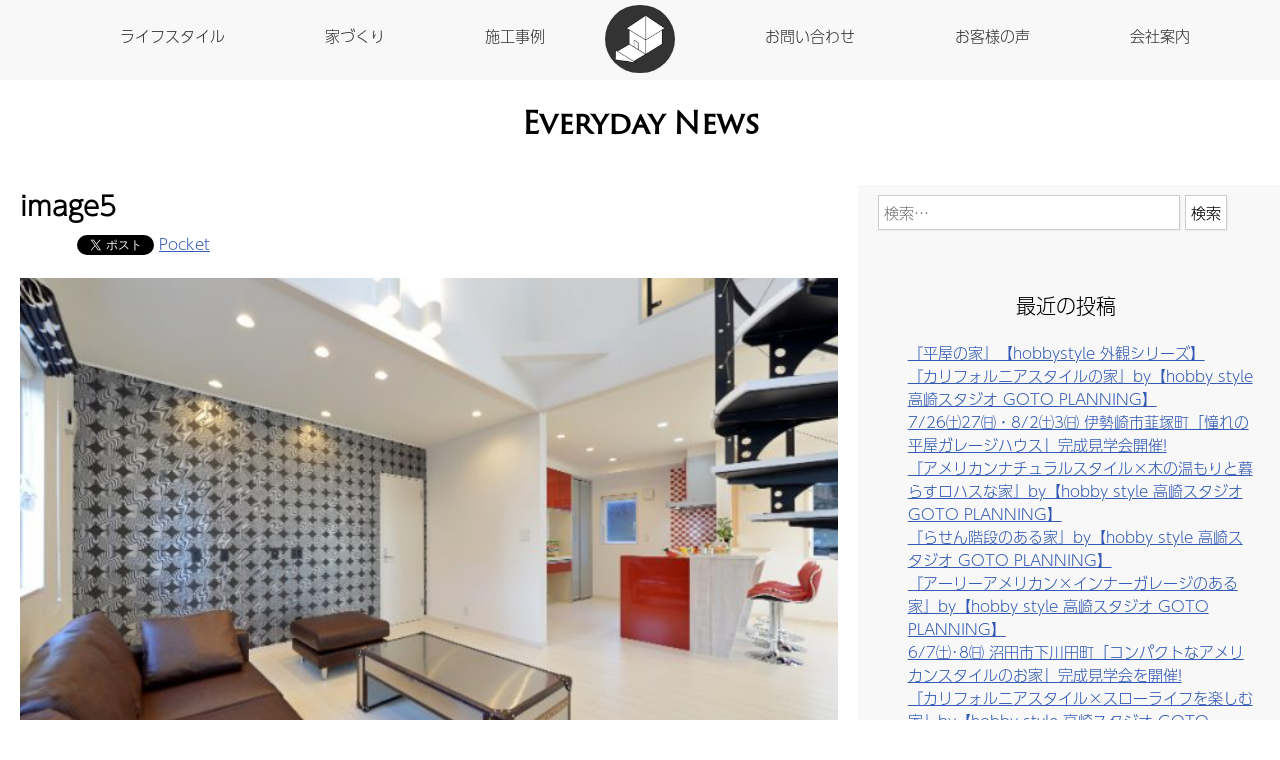

--- FILE ---
content_type: text/html; charset=UTF-8
request_url: https://hobbystyle-kadoya.jp/works/m%E6%A7%98%E9%82%B8/image5/
body_size: 47344
content:
<!doctype html><html lang="ja"><head>  <script>(function(w,d,s,l,i){w[l]=w[l]||[];w[l].push({'gtm.start':
new Date().getTime(),event:'gtm.js'});var f=d.getElementsByTagName(s)[0],
j=d.createElement(s),dl=l!='dataLayer'?'&l='+l:'';j.async=true;j.src=
'https://www.googletagmanager.com/gtm.js?id='+i+dl;f.parentNode.insertBefore(j,f);
})(window,document,'script','dataLayer','GTM-M3SBWPQ');</script> <meta charset="UTF-8"><meta http-equiv="X-UA-Compatible" content="IE=edge"><meta name="viewport" content="width=device-width, initial-scale=1"> <script src="https://use.fontawesome.com/0c23ec618d.js"></script> <meta name='robots' content='index, follow, max-image-preview:large, max-snippet:-1, max-video-preview:-1' /><meta name="google-site-verification" content="3kXhFTA4NptwqfsRFwETLDSltcWd4OKdDDGN2i5j_CU" /><link media="print" href="https://hobbystyle-kadoya.jp/wp-content/cache/autoptimize/css/autoptimize_c3867023f8a9b4fa75dff6dfacbcef71.css" rel="stylesheet"><link media="all" href="https://hobbystyle-kadoya.jp/wp-content/cache/autoptimize/css/autoptimize_cc57a4b837b82536a2e8ee76cde55d97.css" rel="stylesheet"><link media="screen, projection" href="https://hobbystyle-kadoya.jp/wp-content/cache/autoptimize/css/autoptimize_924bfa3ed77702383d81f6fe739233e9.css" rel="stylesheet"><title>image5 -</title><link rel="canonical" href="https://hobbystyle-kadoya.jp/works/m様邸/image5/" /><meta property="og:locale" content="ja_JP" /><meta property="og:type" content="article" /><meta property="og:title" content="image5 -" /><meta property="og:description" content="リビングは“ブラック＆ホワイトの空間”に・・・。リビング内にある螺旋階段もブラック＆ホワイト。奥に見える“レッド＆ホワイトの空間”とも良いバランス。" /><meta property="og:url" content="https://hobbystyle-kadoya.jp/works/m様邸/image5/" /><meta property="article:publisher" content="https://www.facebook.com/%e8%a7%92%e5%b1%8b%e5%b7%a5%e6%a5%ad%e6%a0%aa%e5%bc%8f%e4%bc%9a%e7%a4%be-423713507648202/" /><meta property="article:modified_time" content="2017-07-18T23:43:51+00:00" /><meta property="og:image" content="https://hobbystyle-kadoya.jp/works/m%E6%A7%98%E9%82%B8/image5" /><meta property="og:image:width" content="733" /><meta property="og:image:height" content="489" /><meta property="og:image:type" content="image/jpeg" /><meta name="twitter:card" content="summary_large_image" /> <script type="application/ld+json" class="yoast-schema-graph">{"@context":"https://schema.org","@graph":[{"@type":"WebPage","@id":"https://hobbystyle-kadoya.jp/works/m%E6%A7%98%E9%82%B8/image5/","url":"https://hobbystyle-kadoya.jp/works/m%E6%A7%98%E9%82%B8/image5/","name":"image5 -","isPartOf":{"@id":"https://hobbystyle-kadoya.jp/#website"},"primaryImageOfPage":{"@id":"https://hobbystyle-kadoya.jp/works/m%E6%A7%98%E9%82%B8/image5/#primaryimage"},"image":{"@id":"https://hobbystyle-kadoya.jp/works/m%E6%A7%98%E9%82%B8/image5/#primaryimage"},"thumbnailUrl":"https://hobbystyle-kadoya.jp/wp-content/uploads/2017/07/image5.jpeg","datePublished":"2017-07-18T23:42:35+00:00","dateModified":"2017-07-18T23:43:51+00:00","breadcrumb":{"@id":"https://hobbystyle-kadoya.jp/works/m%E6%A7%98%E9%82%B8/image5/#breadcrumb"},"inLanguage":"ja","potentialAction":[{"@type":"ReadAction","target":["https://hobbystyle-kadoya.jp/works/m%E6%A7%98%E9%82%B8/image5/"]}]},{"@type":"ImageObject","inLanguage":"ja","@id":"https://hobbystyle-kadoya.jp/works/m%E6%A7%98%E9%82%B8/image5/#primaryimage","url":"https://hobbystyle-kadoya.jp/wp-content/uploads/2017/07/image5.jpeg","contentUrl":"https://hobbystyle-kadoya.jp/wp-content/uploads/2017/07/image5.jpeg","width":733,"height":489,"caption":"リビングは“ブラック＆ホワイトの空間”に・・・。リビング内にある螺旋階段もブラック＆ホワイト。奥に見える“レッド＆ホワイトの空間”とも良いバランス。"},{"@type":"BreadcrumbList","@id":"https://hobbystyle-kadoya.jp/works/m%E6%A7%98%E9%82%B8/image5/#breadcrumb","itemListElement":[{"@type":"ListItem","position":1,"name":"ホーム","item":"https://hobbystyle-kadoya.jp/"},{"@type":"ListItem","position":2,"name":"M様邸","item":"https://hobbystyle-kadoya.jp/works/m%e6%a7%98%e9%82%b8/"},{"@type":"ListItem","position":3,"name":"image5"}]},{"@type":"WebSite","@id":"https://hobbystyle-kadoya.jp/#website","url":"https://hobbystyle-kadoya.jp/","name":"","description":"","publisher":{"@id":"https://hobbystyle-kadoya.jp/#organization"},"potentialAction":[{"@type":"SearchAction","target":{"@type":"EntryPoint","urlTemplate":"https://hobbystyle-kadoya.jp/?s={search_term_string}"},"query-input":"required name=search_term_string"}],"inLanguage":"ja"},{"@type":"Organization","@id":"https://hobbystyle-kadoya.jp/#organization","name":"角屋工業株式会社","url":"https://hobbystyle-kadoya.jp/","logo":{"@type":"ImageObject","inLanguage":"ja","@id":"https://hobbystyle-kadoya.jp/#/schema/logo/image/","url":"https://hobbystyle-kadoya.jp/wp-content/uploads/2017/11/kadoyalogo.png","contentUrl":"https://hobbystyle-kadoya.jp/wp-content/uploads/2017/11/kadoyalogo.png","width":1200,"height":600,"caption":"角屋工業株式会社"},"image":{"@id":"https://hobbystyle-kadoya.jp/#/schema/logo/image/"},"sameAs":["https://www.facebook.com/角屋工業株式会社-423713507648202/"]}]}</script> <link rel='dns-prefetch' href='//www.googletagmanager.com' /><link rel='dns-prefetch' href='//stats.wp.com' /><link rel='dns-prefetch' href='//v0.wordpress.com' /><link rel="alternate" type="application/rss+xml" title=" &raquo; フィード" href="https://hobbystyle-kadoya.jp/feed/" /><link rel="alternate" type="application/rss+xml" title=" &raquo; コメントフィード" href="https://hobbystyle-kadoya.jp/comments/feed/" /><link rel="alternate" type="application/rss+xml" title=" &raquo; image5 のコメントのフィード" href="https://hobbystyle-kadoya.jp/works/m%e6%a7%98%e9%82%b8/image5/feed/" />  <script type="text/javascript">window._wpemojiSettings = {"baseUrl":"https:\/\/s.w.org\/images\/core\/emoji\/14.0.0\/72x72\/","ext":".png","svgUrl":"https:\/\/s.w.org\/images\/core\/emoji\/14.0.0\/svg\/","svgExt":".svg","source":{"concatemoji":"https:\/\/hobbystyle-kadoya.jp\/wp-includes\/js\/wp-emoji-release.min.js?ver=6.4.7"}};
/*! This file is auto-generated */
!function(i,n){var o,s,e;function c(e){try{var t={supportTests:e,timestamp:(new Date).valueOf()};sessionStorage.setItem(o,JSON.stringify(t))}catch(e){}}function p(e,t,n){e.clearRect(0,0,e.canvas.width,e.canvas.height),e.fillText(t,0,0);var t=new Uint32Array(e.getImageData(0,0,e.canvas.width,e.canvas.height).data),r=(e.clearRect(0,0,e.canvas.width,e.canvas.height),e.fillText(n,0,0),new Uint32Array(e.getImageData(0,0,e.canvas.width,e.canvas.height).data));return t.every(function(e,t){return e===r[t]})}function u(e,t,n){switch(t){case"flag":return n(e,"\ud83c\udff3\ufe0f\u200d\u26a7\ufe0f","\ud83c\udff3\ufe0f\u200b\u26a7\ufe0f")?!1:!n(e,"\ud83c\uddfa\ud83c\uddf3","\ud83c\uddfa\u200b\ud83c\uddf3")&&!n(e,"\ud83c\udff4\udb40\udc67\udb40\udc62\udb40\udc65\udb40\udc6e\udb40\udc67\udb40\udc7f","\ud83c\udff4\u200b\udb40\udc67\u200b\udb40\udc62\u200b\udb40\udc65\u200b\udb40\udc6e\u200b\udb40\udc67\u200b\udb40\udc7f");case"emoji":return!n(e,"\ud83e\udef1\ud83c\udffb\u200d\ud83e\udef2\ud83c\udfff","\ud83e\udef1\ud83c\udffb\u200b\ud83e\udef2\ud83c\udfff")}return!1}function f(e,t,n){var r="undefined"!=typeof WorkerGlobalScope&&self instanceof WorkerGlobalScope?new OffscreenCanvas(300,150):i.createElement("canvas"),a=r.getContext("2d",{willReadFrequently:!0}),o=(a.textBaseline="top",a.font="600 32px Arial",{});return e.forEach(function(e){o[e]=t(a,e,n)}),o}function t(e){var t=i.createElement("script");t.src=e,t.defer=!0,i.head.appendChild(t)}"undefined"!=typeof Promise&&(o="wpEmojiSettingsSupports",s=["flag","emoji"],n.supports={everything:!0,everythingExceptFlag:!0},e=new Promise(function(e){i.addEventListener("DOMContentLoaded",e,{once:!0})}),new Promise(function(t){var n=function(){try{var e=JSON.parse(sessionStorage.getItem(o));if("object"==typeof e&&"number"==typeof e.timestamp&&(new Date).valueOf()<e.timestamp+604800&&"object"==typeof e.supportTests)return e.supportTests}catch(e){}return null}();if(!n){if("undefined"!=typeof Worker&&"undefined"!=typeof OffscreenCanvas&&"undefined"!=typeof URL&&URL.createObjectURL&&"undefined"!=typeof Blob)try{var e="postMessage("+f.toString()+"("+[JSON.stringify(s),u.toString(),p.toString()].join(",")+"));",r=new Blob([e],{type:"text/javascript"}),a=new Worker(URL.createObjectURL(r),{name:"wpTestEmojiSupports"});return void(a.onmessage=function(e){c(n=e.data),a.terminate(),t(n)})}catch(e){}c(n=f(s,u,p))}t(n)}).then(function(e){for(var t in e)n.supports[t]=e[t],n.supports.everything=n.supports.everything&&n.supports[t],"flag"!==t&&(n.supports.everythingExceptFlag=n.supports.everythingExceptFlag&&n.supports[t]);n.supports.everythingExceptFlag=n.supports.everythingExceptFlag&&!n.supports.flag,n.DOMReady=!1,n.readyCallback=function(){n.DOMReady=!0}}).then(function(){return e}).then(function(){var e;n.supports.everything||(n.readyCallback(),(e=n.source||{}).concatemoji?t(e.concatemoji):e.wpemoji&&e.twemoji&&(t(e.twemoji),t(e.wpemoji)))}))}((window,document),window._wpemojiSettings);</script> <script type="text/javascript" src="https://hobbystyle-kadoya.jp/wp-includes/js/jquery/jquery.min.js?ver=3.7.1" id="jquery-core-js"></script> <script type="application/json" id="wpp-json">{"sampling_active":0,"sampling_rate":100,"ajax_url":"https:\/\/hobbystyle-kadoya.jp\/wp-json\/wordpress-popular-posts\/v1\/popular-posts","api_url":"https:\/\/hobbystyle-kadoya.jp\/wp-json\/wordpress-popular-posts","ID":95,"token":"f863349703","lang":0,"debug":0}</script>  <script type="text/javascript" src="https://www.googletagmanager.com/gtag/js?id=G-Z3ZFG06QSQ" id="google_gtagjs-js" async></script> <script type="text/javascript" id="google_gtagjs-js-after">window.dataLayer = window.dataLayer || [];function gtag(){dataLayer.push(arguments);}
gtag('set', 'linker', {"domains":["hobbystyle-kadoya.jp"]} );
gtag("js", new Date());
gtag("set", "developer_id.dZTNiMT", true);
gtag("config", "G-Z3ZFG06QSQ");</script> <link rel="https://api.w.org/" href="https://hobbystyle-kadoya.jp/wp-json/" /><link rel="alternate" type="application/json" href="https://hobbystyle-kadoya.jp/wp-json/wp/v2/media/95" /><link rel="EditURI" type="application/rsd+xml" title="RSD" href="https://hobbystyle-kadoya.jp/xmlrpc.php?rsd" /><meta name="generator" content="WordPress 6.4.7" /><link rel='shortlink' href='https://wp.me/a8ZptR-1x' /><link rel="alternate" type="application/json+oembed" href="https://hobbystyle-kadoya.jp/wp-json/oembed/1.0/embed?url=https%3A%2F%2Fhobbystyle-kadoya.jp%2Fworks%2Fm%25e6%25a7%2598%25e9%2582%25b8%2Fimage5%2F" /><link rel="alternate" type="text/xml+oembed" href="https://hobbystyle-kadoya.jp/wp-json/oembed/1.0/embed?url=https%3A%2F%2Fhobbystyle-kadoya.jp%2Fworks%2Fm%25e6%25a7%2598%25e9%2582%25b8%2Fimage5%2F&#038;format=xml" /><meta name="generator" content="Site Kit by Google 1.118.0" /> <script>(function (d, s, id) {
        var js, fjs = d.getElementsByTagName(s)[0];
        if (d.getElementById(id)) return;
        js = d.createElement(s);
        js.id = id;
        js.src = "//connect.facebook.net/en_US/sdk.js#xfbml=1&version=v2.7";
        fjs.parentNode.insertBefore(js, fjs);
    }(document, 'script', 'facebook-jssdk'));</script> </head><body class="attachment attachment-template-default single single-attachment postid-95 attachmentid-95 attachment-jpeg pages"><div class="container tk-a-otf-ud-shin-go-pr6n"><header><div class="headlogo"><a href="https://hobbystyle-kadoya.jp/#topimageSec"><img src="https://hobbystyle-kadoya.jp/wp-content/themes/HobbyStyleWP/imgs/logo/totopIcon%403x-8.png" alt="ホーム"/></a></div><nav id="menuList"><ul class="nav"><li><a href="https://hobbystyle-kadoya.jp/#topimageSec">ホーム</a></li><li><a href="https://hobbystyle-kadoya.jp/#lifestyleSec">ライフスタイル</a></li><li><a href="https://hobbystyle-kadoya.jp/#productsSec">家づくり</a></li><li><a href="https://hobbystyle-kadoya.jp/#gallerySec">施工事例</a></li><li><a href="https://hobbystyle-kadoya.jp/#contactSec">お問い合わせ</a></li><li><a href="https://hobbystyle-kadoya.jp/#ownersvoiceSec">お客様の声</a></li><li><a href="https://hobbystyle-kadoya.jp/#companySec">会社案内</a></li></ul></nav></header><div class="menuMarker"><h1 class="pageHeader tk-trajan-sans-pro">Everyday News</h1></div><div class="main"><article><article id="post-95" class="post-95 attachment type-attachment status-inherit hentry"><div class="entry-header"><h1 class="entry-title">image5</h1></div><div class="entry-content"><div class='wp_social_bookmarking_light'><div class="wsbl_hatena_button"><a href="//b.hatena.ne.jp/entry/https://hobbystyle-kadoya.jp/works/m%e6%a7%98%e9%82%b8/image5/" class="hatena-bookmark-button" data-hatena-bookmark-title="image5" data-hatena-bookmark-layout="simple-balloon" title="このエントリーをはてなブックマークに追加"> <img decoding="async" src="//b.hatena.ne.jp/images/entry-button/button-only@2x.png" alt="このエントリーをはてなブックマークに追加" width="20" height="20" style="border: none;" /></a><script type="text/javascript" src="//b.hatena.ne.jp/js/bookmark_button.js" charset="utf-8" async="async"></script></div><div class="wsbl_facebook_like"><div id="fb-root"></div><fb:like href="https://hobbystyle-kadoya.jp/works/m%e6%a7%98%e9%82%b8/image5/" layout="button_count" action="like" width="100" share="false" show_faces="false" ></fb:like></div><div class="wsbl_twitter"><a href="https://twitter.com/share" class="twitter-share-button" data-url="https://hobbystyle-kadoya.jp/works/m%e6%a7%98%e9%82%b8/image5/" data-text="image5">Tweet</a></div><div class="wsbl_pocket"><a href="https://getpocket.com/save" class="pocket-btn" data-lang="en" data-save-url="https://hobbystyle-kadoya.jp/works/m%e6%a7%98%e9%82%b8/image5/" data-pocket-count="none" data-pocket-align="left" >Pocket</a><script type="text/javascript">!function(d,i){if(!d.getElementById(i)){var j=d.createElement("script");j.id=i;j.src="https://widgets.getpocket.com/v1/j/btn.js?v=1";var w=d.getElementById(i);d.body.appendChild(j);}}(document,"pocket-btn-js");</script></div></div> <br class='wp_social_bookmarking_light_clear' /><p class="attachment"><a href='https://hobbystyle-kadoya.jp/wp-content/uploads/2017/07/image5.jpeg' rel="lightbox[95]"><img fetchpriority="high" decoding="async" width="640" height="427" src="https://hobbystyle-kadoya.jp/wp-content/uploads/2017/07/image5-640x427.jpeg" class="attachment-medium size-medium" alt="" srcset="https://hobbystyle-kadoya.jp/wp-content/uploads/2017/07/image5-640x427.jpeg 640w, https://hobbystyle-kadoya.jp/wp-content/uploads/2017/07/image5.jpeg 733w" sizes="(max-width: 640px) 100vw, 640px" /></a></p></div><footer class="entry-footer"></footer></article><nav class="navigation post-navigation" aria-label="投稿"><h2 class="screen-reader-text">投稿ナビゲーション</h2><div class="nav-links"><div class="nav-previous"><a href="https://hobbystyle-kadoya.jp/works/m%e6%a7%98%e9%82%b8/" rel="prev">M様邸</a></div></div></nav><div id="comments" class="comments-area"><div id="respond" class="comment-respond"><h3 id="reply-title" class="comment-reply-title">コメントを残す</h3><form action="https://hobbystyle-kadoya.jp/wp-comments-post.php" method="post" id="commentform" class="comment-form" novalidate><p class="comment-notes"><span id="email-notes">メールアドレスが公開されることはありません。</span> <span class="required-field-message"><span class="required">※</span> が付いている欄は必須項目です</span></p><p class="comment-form-comment"><label for="comment">コメント <span class="required">※</span></label><textarea id="comment" name="comment" cols="45" rows="8" maxlength="65525" required></textarea></p><p class="comment-form-author"><label for="author">名前 <span class="required">※</span></label> <input id="author" name="author" type="text" value="" size="30" maxlength="245" autocomplete="name" required /></p><p class="comment-form-email"><label for="email">メール <span class="required">※</span></label> <input id="email" name="email" type="email" value="" size="30" maxlength="100" aria-describedby="email-notes" autocomplete="email" required /></p><p class="comment-form-url"><label for="url">サイト</label> <input id="url" name="url" type="url" value="" size="30" maxlength="200" autocomplete="url" /></p><p class="form-submit"><input name="submit" type="submit" id="submit" class="submit" value="コメントを送信" /> <input type='hidden' name='comment_post_ID' value='95' id='comment_post_ID' /> <input type='hidden' name='comment_parent' id='comment_parent' value='0' /></p><p style="display: none;"><input type="hidden" id="akismet_comment_nonce" name="akismet_comment_nonce" value="78d4a49f31" /></p><p style="display: none !important;" class="akismet-fields-container" data-prefix="ak_"><label>&#916;<textarea name="ak_hp_textarea" cols="45" rows="8" maxlength="100"></textarea></label><input type="hidden" id="ak_js_1" name="ak_js" value="60"/><script>document.getElementById( "ak_js_1" ).setAttribute( "value", ( new Date() ).getTime() );</script></p></form></div></div></article><aside id="secondary" class="widget-area sidebar"><section id="search-2" class="widget widget_search"><form role="search" method="get" class="search-form" action="https://hobbystyle-kadoya.jp/"> <label> <span class="screen-reader-text">検索:</span> <input type="search" class="search-field" placeholder="検索&hellip;" value="" name="s" /> </label> <input type="submit" class="search-submit" value="検索" /></form></section><section id="recent-posts-2" class="widget widget_recent_entries"><h2 class="widget-title">最近の投稿</h2><ul><li> <a href="https://hobbystyle-kadoya.jp/%e3%80%8e%e5%b9%b3%e5%b1%8b%e3%81%ae%e5%ae%b6%e3%80%8f%e3%80%90hobbystyle-%e5%a4%96%e8%a6%b3%e3%82%b7%e3%83%aa%e3%83%bc%e3%82%ba%e3%80%91-7/">『平屋の家』【hobbystyle 外観シリーズ】</a></li><li> <a href="https://hobbystyle-kadoya.jp/%e3%80%8e%e3%82%ab%e3%83%aa%e3%83%95%e3%82%a9%e3%83%ab%e3%83%8b%e3%82%a2%e3%82%b9%e3%82%bf%e3%82%a4%e3%83%ab%e3%81%ae%e5%ae%b6%e3%80%8fby%e3%80%90hobby-style-%e9%ab%98%e5%b4%8e%e3%82%b9%e3%82%bf-5/">『カリフォルニアスタイルの家』by【hobby style 高崎スタジオ GOTO PLANNING】</a></li><li> <a href="https://hobbystyle-kadoya.jp/7-26%e3%88%af27%e3%88%b0%e3%83%bb8-2%e3%88%af3%e3%88%b0-%e4%bc%8a%e5%8b%a2%e5%b4%8e%e5%b8%82%e9%9f%ae%e5%a1%9a%e7%94%ba%e3%80%8c%e6%86%a7%e3%82%8c%e3%81%ae%e5%b9%b3%e5%b1%8b%e3%82%ac%e3%83%ac%e3%83%bc/">7/26㈯27㈰・8/2㈯3㈰ 伊勢崎市韮塚町「憧れの平屋ガレージハウス」完成見学会開催!</a></li><li> <a href="https://hobbystyle-kadoya.jp/%e3%80%8e%e3%82%a2%e3%83%a1%e3%83%aa%e3%82%ab%e3%83%b3%e3%83%8a%e3%83%81%e3%83%a5%e3%83%a9%e3%83%ab%e3%82%b9%e3%82%bf%e3%82%a4%e3%83%abx%e6%9c%a8%e3%81%ae%e6%b8%a9%e3%82%82%e3%82%8a%e3%81%a8-5/">『アメリカンナチュラルスタイル×木の温もりと暮らすロハスな家』by【hobby style 高崎スタジオ GOTO PLANNING】</a></li><li> <a href="https://hobbystyle-kadoya.jp/%e3%80%8e%e3%82%89%e3%81%9b%e3%82%93%e9%9a%8e%e6%ae%b5%e3%81%ae%e3%81%82%e3%82%8b%e5%ae%b6%e3%80%8fby%e3%80%90hobby-style-%e9%ab%98%e5%b4%8e%e3%82%b9%e3%82%bf%e3%82%b8%e3%82%aa-goto-planning-5/">『らせん階段のある家』by【hobby style 高崎スタジオ GOTO PLANNING】</a></li><li> <a href="https://hobbystyle-kadoya.jp/%e3%80%8e%e3%82%a2%e3%83%bc%e3%83%aa%e3%83%bc%e3%82%a2%e3%83%a1%e3%83%aa%e3%82%ab%e3%83%b3x%e3%82%a4%e3%83%b3%e3%83%8a%e3%83%bc%e3%82%ac%e3%83%ac%e3%83%bc%e3%82%b8%e3%81%ae%e3%81%82%e3%82%8b-10/">『アーリーアメリカン×インナーガレージのある家』by【hobby style 高崎スタジオ GOTO PLANNING】</a></li><li> <a href="https://hobbystyle-kadoya.jp/6-7%e3%88%af%ef%bd%a58%e3%88%b0-%e6%b2%bc%e7%94%b0%e5%b8%82%e4%b8%8b%e5%b7%9d%e7%94%b0%e7%94%ba%e3%80%8c%e3%82%b3%e3%83%b3%e3%83%91%e3%82%af%e3%83%88%e3%81%aa%e3%82%a2%e3%83%a1%e3%83%aa%e3%82%ab/">6/7㈯･8㈰ 沼田市下川田町「コンパクトなアメリカンスタイルのお家」完成見学会を開催!</a></li><li> <a href="https://hobbystyle-kadoya.jp/%e3%80%8e%e3%82%ab%e3%83%aa%e3%83%95%e3%82%a9%e3%83%ab%e3%83%8b%e3%82%a2%e3%82%b9%e3%82%bf%e3%82%a4%e3%83%abx%e3%82%b9%e3%83%ad%e3%83%bc%e3%83%a9%e3%82%a4%e3%83%95%e3%82%92%e6%a5%bd%e3%81%97-4/">『カリフォルニアスタイル×スローライフを楽しむ家』by【hobby style 高崎スタジオ GOTO PLANNING】</a></li><li> <a href="https://hobbystyle-kadoya.jp/%e3%80%8e%e3%82%a2%e3%83%bc%e3%83%aa%e3%83%bc%e3%82%a2%e3%83%a1%e3%83%aa%e3%82%ab%e3%83%b3x%e9%98%b2%e9%9f%b3%e3%82%b9%e3%82%bf%e3%82%b8%e3%82%aa%e3%81%ae%e3%81%82%e3%82%8b%e5%ae%b6%e3%80%8fby-5/">『アーリーアメリカン×防音スタジオのある家』by【hobby style 高崎スタジオ GOTO PLANNING】</a></li><li> <a href="https://hobbystyle-kadoya.jp/%e3%80%8e%e3%82%a2%e3%83%bc%e3%83%aa%e3%83%bc%e3%82%a2%e3%83%a1%e3%83%aa%e3%82%ab%e3%83%b3xnatural-vintage-style%e3%81%ae%e5%ae%b6%e3%80%8fby%e3%80%90hobby-style-%e9%ab%98%e5%b4%8e%e3%82%b9-5/">『アーリーアメリカン×Natural Vintage Styleの家』by【hobby style 高崎スタジオ GOTO PLANNING】</a></li></ul></section><section id="recent-comments-2" class="widget widget_recent_comments"><h2 class="widget-title">最近のコメント</h2><ul id="recentcomments"></ul></section><section id="archives-2" class="widget widget_archive"><h2 class="widget-title">アーカイブ</h2><ul><li><a href='https://hobbystyle-kadoya.jp/2025/09/'>2025年9月</a>&nbsp;(1)</li><li><a href='https://hobbystyle-kadoya.jp/2025/08/'>2025年8月</a>&nbsp;(1)</li><li><a href='https://hobbystyle-kadoya.jp/2025/07/'>2025年7月</a>&nbsp;(2)</li><li><a href='https://hobbystyle-kadoya.jp/2025/06/'>2025年6月</a>&nbsp;(2)</li><li><a href='https://hobbystyle-kadoya.jp/2025/05/'>2025年5月</a>&nbsp;(5)</li><li><a href='https://hobbystyle-kadoya.jp/2025/04/'>2025年4月</a>&nbsp;(10)</li><li><a href='https://hobbystyle-kadoya.jp/2025/03/'>2025年3月</a>&nbsp;(10)</li><li><a href='https://hobbystyle-kadoya.jp/2025/02/'>2025年2月</a>&nbsp;(11)</li><li><a href='https://hobbystyle-kadoya.jp/2025/01/'>2025年1月</a>&nbsp;(8)</li><li><a href='https://hobbystyle-kadoya.jp/2024/12/'>2024年12月</a>&nbsp;(9)</li><li><a href='https://hobbystyle-kadoya.jp/2024/11/'>2024年11月</a>&nbsp;(8)</li><li><a href='https://hobbystyle-kadoya.jp/2024/10/'>2024年10月</a>&nbsp;(10)</li><li><a href='https://hobbystyle-kadoya.jp/2024/09/'>2024年9月</a>&nbsp;(11)</li><li><a href='https://hobbystyle-kadoya.jp/2024/08/'>2024年8月</a>&nbsp;(13)</li><li><a href='https://hobbystyle-kadoya.jp/2024/07/'>2024年7月</a>&nbsp;(13)</li><li><a href='https://hobbystyle-kadoya.jp/2024/06/'>2024年6月</a>&nbsp;(10)</li><li><a href='https://hobbystyle-kadoya.jp/2024/05/'>2024年5月</a>&nbsp;(12)</li><li><a href='https://hobbystyle-kadoya.jp/2024/04/'>2024年4月</a>&nbsp;(12)</li><li><a href='https://hobbystyle-kadoya.jp/2024/03/'>2024年3月</a>&nbsp;(9)</li><li><a href='https://hobbystyle-kadoya.jp/2024/02/'>2024年2月</a>&nbsp;(11)</li><li><a href='https://hobbystyle-kadoya.jp/2024/01/'>2024年1月</a>&nbsp;(11)</li><li><a href='https://hobbystyle-kadoya.jp/2023/12/'>2023年12月</a>&nbsp;(13)</li><li><a href='https://hobbystyle-kadoya.jp/2023/11/'>2023年11月</a>&nbsp;(13)</li><li><a href='https://hobbystyle-kadoya.jp/2023/10/'>2023年10月</a>&nbsp;(13)</li><li><a href='https://hobbystyle-kadoya.jp/2023/09/'>2023年9月</a>&nbsp;(12)</li><li><a href='https://hobbystyle-kadoya.jp/2023/08/'>2023年8月</a>&nbsp;(4)</li><li><a href='https://hobbystyle-kadoya.jp/2023/06/'>2023年6月</a>&nbsp;(1)</li><li><a href='https://hobbystyle-kadoya.jp/2023/05/'>2023年5月</a>&nbsp;(7)</li><li><a href='https://hobbystyle-kadoya.jp/2023/04/'>2023年4月</a>&nbsp;(1)</li><li><a href='https://hobbystyle-kadoya.jp/2023/03/'>2023年3月</a>&nbsp;(13)</li><li><a href='https://hobbystyle-kadoya.jp/2023/02/'>2023年2月</a>&nbsp;(21)</li><li><a href='https://hobbystyle-kadoya.jp/2023/01/'>2023年1月</a>&nbsp;(21)</li><li><a href='https://hobbystyle-kadoya.jp/2022/12/'>2022年12月</a>&nbsp;(20)</li><li><a href='https://hobbystyle-kadoya.jp/2022/11/'>2022年11月</a>&nbsp;(21)</li><li><a href='https://hobbystyle-kadoya.jp/2022/10/'>2022年10月</a>&nbsp;(26)</li><li><a href='https://hobbystyle-kadoya.jp/2022/09/'>2022年9月</a>&nbsp;(24)</li><li><a href='https://hobbystyle-kadoya.jp/2022/08/'>2022年8月</a>&nbsp;(21)</li><li><a href='https://hobbystyle-kadoya.jp/2022/07/'>2022年7月</a>&nbsp;(25)</li><li><a href='https://hobbystyle-kadoya.jp/2022/06/'>2022年6月</a>&nbsp;(24)</li><li><a href='https://hobbystyle-kadoya.jp/2022/05/'>2022年5月</a>&nbsp;(23)</li><li><a href='https://hobbystyle-kadoya.jp/2022/04/'>2022年4月</a>&nbsp;(21)</li><li><a href='https://hobbystyle-kadoya.jp/2022/03/'>2022年3月</a>&nbsp;(25)</li><li><a href='https://hobbystyle-kadoya.jp/2022/02/'>2022年2月</a>&nbsp;(24)</li><li><a href='https://hobbystyle-kadoya.jp/2022/01/'>2022年1月</a>&nbsp;(20)</li><li><a href='https://hobbystyle-kadoya.jp/2021/12/'>2021年12月</a>&nbsp;(23)</li><li><a href='https://hobbystyle-kadoya.jp/2021/11/'>2021年11月</a>&nbsp;(27)</li><li><a href='https://hobbystyle-kadoya.jp/2021/10/'>2021年10月</a>&nbsp;(25)</li><li><a href='https://hobbystyle-kadoya.jp/2021/09/'>2021年9月</a>&nbsp;(22)</li><li><a href='https://hobbystyle-kadoya.jp/2021/08/'>2021年8月</a>&nbsp;(21)</li><li><a href='https://hobbystyle-kadoya.jp/2021/07/'>2021年7月</a>&nbsp;(28)</li><li><a href='https://hobbystyle-kadoya.jp/2021/06/'>2021年6月</a>&nbsp;(26)</li><li><a href='https://hobbystyle-kadoya.jp/2021/05/'>2021年5月</a>&nbsp;(23)</li><li><a href='https://hobbystyle-kadoya.jp/2021/04/'>2021年4月</a>&nbsp;(28)</li><li><a href='https://hobbystyle-kadoya.jp/2021/03/'>2021年3月</a>&nbsp;(29)</li><li><a href='https://hobbystyle-kadoya.jp/2021/02/'>2021年2月</a>&nbsp;(35)</li><li><a href='https://hobbystyle-kadoya.jp/2021/01/'>2021年1月</a>&nbsp;(14)</li><li><a href='https://hobbystyle-kadoya.jp/2020/12/'>2020年12月</a>&nbsp;(6)</li><li><a href='https://hobbystyle-kadoya.jp/2020/11/'>2020年11月</a>&nbsp;(4)</li><li><a href='https://hobbystyle-kadoya.jp/2020/10/'>2020年10月</a>&nbsp;(3)</li><li><a href='https://hobbystyle-kadoya.jp/2020/09/'>2020年9月</a>&nbsp;(4)</li><li><a href='https://hobbystyle-kadoya.jp/2020/08/'>2020年8月</a>&nbsp;(5)</li><li><a href='https://hobbystyle-kadoya.jp/2020/07/'>2020年7月</a>&nbsp;(1)</li><li><a href='https://hobbystyle-kadoya.jp/2020/06/'>2020年6月</a>&nbsp;(11)</li><li><a href='https://hobbystyle-kadoya.jp/2020/05/'>2020年5月</a>&nbsp;(17)</li><li><a href='https://hobbystyle-kadoya.jp/2020/04/'>2020年4月</a>&nbsp;(20)</li><li><a href='https://hobbystyle-kadoya.jp/2020/03/'>2020年3月</a>&nbsp;(14)</li><li><a href='https://hobbystyle-kadoya.jp/2020/02/'>2020年2月</a>&nbsp;(1)</li><li><a href='https://hobbystyle-kadoya.jp/2019/12/'>2019年12月</a>&nbsp;(1)</li><li><a href='https://hobbystyle-kadoya.jp/2019/11/'>2019年11月</a>&nbsp;(2)</li><li><a href='https://hobbystyle-kadoya.jp/2019/10/'>2019年10月</a>&nbsp;(2)</li><li><a href='https://hobbystyle-kadoya.jp/2019/09/'>2019年9月</a>&nbsp;(5)</li><li><a href='https://hobbystyle-kadoya.jp/2019/08/'>2019年8月</a>&nbsp;(3)</li><li><a href='https://hobbystyle-kadoya.jp/2019/07/'>2019年7月</a>&nbsp;(3)</li><li><a href='https://hobbystyle-kadoya.jp/2019/06/'>2019年6月</a>&nbsp;(4)</li><li><a href='https://hobbystyle-kadoya.jp/2019/05/'>2019年5月</a>&nbsp;(2)</li><li><a href='https://hobbystyle-kadoya.jp/2019/04/'>2019年4月</a>&nbsp;(3)</li><li><a href='https://hobbystyle-kadoya.jp/2019/03/'>2019年3月</a>&nbsp;(2)</li><li><a href='https://hobbystyle-kadoya.jp/2019/02/'>2019年2月</a>&nbsp;(3)</li><li><a href='https://hobbystyle-kadoya.jp/2019/01/'>2019年1月</a>&nbsp;(2)</li><li><a href='https://hobbystyle-kadoya.jp/2018/12/'>2018年12月</a>&nbsp;(4)</li><li><a href='https://hobbystyle-kadoya.jp/2018/11/'>2018年11月</a>&nbsp;(4)</li><li><a href='https://hobbystyle-kadoya.jp/2018/10/'>2018年10月</a>&nbsp;(8)</li><li><a href='https://hobbystyle-kadoya.jp/2018/09/'>2018年9月</a>&nbsp;(7)</li><li><a href='https://hobbystyle-kadoya.jp/2018/08/'>2018年8月</a>&nbsp;(8)</li><li><a href='https://hobbystyle-kadoya.jp/2018/07/'>2018年7月</a>&nbsp;(8)</li><li><a href='https://hobbystyle-kadoya.jp/2018/06/'>2018年6月</a>&nbsp;(3)</li><li><a href='https://hobbystyle-kadoya.jp/2018/05/'>2018年5月</a>&nbsp;(5)</li><li><a href='https://hobbystyle-kadoya.jp/2018/04/'>2018年4月</a>&nbsp;(7)</li><li><a href='https://hobbystyle-kadoya.jp/2018/03/'>2018年3月</a>&nbsp;(7)</li><li><a href='https://hobbystyle-kadoya.jp/2018/02/'>2018年2月</a>&nbsp;(5)</li><li><a href='https://hobbystyle-kadoya.jp/2018/01/'>2018年1月</a>&nbsp;(4)</li><li><a href='https://hobbystyle-kadoya.jp/2017/12/'>2017年12月</a>&nbsp;(3)</li><li><a href='https://hobbystyle-kadoya.jp/2017/11/'>2017年11月</a>&nbsp;(4)</li></ul></section><section id="categories-2" class="widget widget_categories"><h2 class="widget-title">カテゴリー</h2><ul><li class="cat-item cat-item-2"><a href="https://hobbystyle-kadoya.jp/category/events/">イベント情報</a> (65)</li><li class="cat-item cat-item-111"><a href="https://hobbystyle-kadoya.jp/category/%e3%83%9b%e3%83%93%e3%83%bc%e3%82%b9%e3%82%bf%e3%82%a4%e3%83%ab%e5%a4%aa%e7%94%b0%e3%83%99%e3%83%bc%e3%82%b9/">ホビースタイル太田ベース</a> (263)</li><li class="cat-item cat-item-88"><a href="https://hobbystyle-kadoya.jp/category/%e3%83%9b%e3%83%93%e3%83%bc%e3%82%b9%e3%82%bf%e3%82%a4%e3%83%ab%e6%b2%bc%e7%94%b0%e5%b7%a5%e6%88%bf/">ホビースタイル沼田工房</a> (7)</li><li class="cat-item cat-item-113"><a href="https://hobbystyle-kadoya.jp/category/roomtour/">ルームツアー</a> (1)</li><li class="cat-item cat-item-1"><a href="https://hobbystyle-kadoya.jp/category/blog/">新築注文住宅のヒント</a> (1,009)</li></ul></section><section id="tag_cloud-2" class="widget widget_tag_cloud"><h2 class="widget-title">タグ</h2><div class="tagcloud"><a href="https://hobbystyle-kadoya.jp/tag/%e3%82%a2%e3%83%a1%e3%83%aa%e3%82%ab%e3%83%b3/" class="tag-cloud-link tag-link-104 tag-link-position-1" style="font-size: 22pt;" aria-label="アメリカン (23個の項目)">アメリカン</a> <a href="https://hobbystyle-kadoya.jp/tag/%e3%82%ab%e3%83%90%e3%83%bc%e3%83%89%e3%83%9d%e3%83%bc%e3%83%81/" class="tag-cloud-link tag-link-109 tag-link-position-2" style="font-size: 10.333333333333pt;" aria-label="カバードポーチ (2個の項目)">カバードポーチ</a> <a href="https://hobbystyle-kadoya.jp/tag/%e3%82%ac%e3%83%ac%e3%83%bc%e3%82%b8/" class="tag-cloud-link tag-link-105 tag-link-position-3" style="font-size: 22pt;" aria-label="ガレージ (23個の項目)">ガレージ</a> <a href="https://hobbystyle-kadoya.jp/tag/%e3%83%96%e3%83%ab%e3%83%83%e3%82%af%e3%83%aa%e3%83%b3/" class="tag-cloud-link tag-link-108 tag-link-position-4" style="font-size: 8pt;" aria-label="ブルックリン (1個の項目)">ブルックリン</a> <a href="https://hobbystyle-kadoya.jp/tag/%e8%9e%ba%e6%97%8b%e9%9a%8e%e6%ae%b5/" class="tag-cloud-link tag-link-110 tag-link-position-5" style="font-size: 10.333333333333pt;" aria-label="螺旋階段 (2個の項目)">螺旋階段</a></div></section></aside></div><footer><h2 class="tk-trajan-sans-pro">Hobby Style</h2><h3>角屋工業株式会社</h3> <address> 〒378－0014 群馬県沼田市栄町100-1 </address> <address> 0278－23－5321 </address> <address>    ～ 群馬県沼田市で新築注文住宅ならホビースタイル ～
    </address><nav id="footerNav"><ul id="menu-%e3%83%95%e3%83%83%e3%82%bf%e3%83%bc%e3%83%a1%e3%83%8b%e3%83%a5%e3%83%bc-1" class="menu"><li id="menu-item-2350" class="menu-item menu-item-type-post_type menu-item-object-page menu-item-home menu-item-2350"><a href="https://hobbystyle-kadoya.jp/">ホーム</a></li><li id="menu-item-4099" class="menu-item menu-item-type-custom menu-item-object-custom menu-item-home menu-item-has-children menu-item-4099"><a href="https://hobbystyle-kadoya.jp/#newsSec">News</a><ul class="sub-menu"><li id="menu-item-4158" class="menu-item menu-item-type-post_type menu-item-object-page current_page_parent menu-item-4158"><a href="https://hobbystyle-kadoya.jp/hsblog/">Everyday News</a></li><li id="menu-item-4098" class="menu-item menu-item-type-taxonomy menu-item-object-category menu-item-4098"><a href="https://hobbystyle-kadoya.jp/category/events/">イベント情報</a></li></ul></li><li id="menu-item-4095" class="menu-item menu-item-type-post_type menu-item-object-page menu-item-4095"><a href="https://hobbystyle-kadoya.jp/works/">施工事例</a></li><li id="menu-item-4163" class="menu-item menu-item-type-custom menu-item-object-custom menu-item-4163"><a href="https://hobbystyle-kadoya.jp/old/staff_blog/HPC-index.html">旧スタッフブログ</a></li><li id="menu-item-4164" class="menu-item menu-item-type-custom menu-item-object-custom menu-item-4164"><a href="https://hobbystyle-kadoya.jp/old/blog/HPC-index.html">旧ブログ</a></li></ul><ul id="menu-%e3%83%95%e3%83%83%e3%82%bf%e3%83%bc%e3%83%a1%e3%83%8b%e3%83%a5%e3%83%bc-2" class="menu"><li id="menu-item-4100" class="menu-item menu-item-type-custom menu-item-object-custom menu-item-home menu-item-has-children menu-item-4100"><a href="https://hobbystyle-kadoya.jp/#lifestyleSec">ライフスタイル</a><ul class="sub-menu"><li id="menu-item-4147" class="menu-item menu-item-type-post_type menu-item-object-lifestyle menu-item-4147"><a href="https://hobbystyle-kadoya.jp/lifestyle/garage/">ホビーガレージのある暮らし</a></li><li id="menu-item-4138" class="menu-item menu-item-type-post_type menu-item-object-lifestyle menu-item-4138"><a href="https://hobbystyle-kadoya.jp/lifestyle/americandesign/">アメリカンデザインの暮らし</a></li><li id="menu-item-4150" class="menu-item menu-item-type-post_type menu-item-object-lifestyle menu-item-4150"><a href="https://hobbystyle-kadoya.jp/lifestyle/library/">ライブラリー</a></li><li id="menu-item-4146" class="menu-item menu-item-type-post_type menu-item-object-lifestyle menu-item-4146"><a href="https://hobbystyle-kadoya.jp/lifestyle/pettokurasu/">ペットと暮らす家</a></li><li id="menu-item-4149" class="menu-item menu-item-type-post_type menu-item-object-lifestyle menu-item-4149"><a href="https://hobbystyle-kadoya.jp/lifestyle/musicstudio/">ミュージックスタジオ</a></li><li id="menu-item-4139" class="menu-item menu-item-type-post_type menu-item-object-lifestyle menu-item-4139"><a href="https://hobbystyle-kadoya.jp/lifestyle/cafestyle/">カフェスタイル</a></li><li id="menu-item-4145" class="menu-item menu-item-type-post_type menu-item-object-lifestyle menu-item-4145"><a href="https://hobbystyle-kadoya.jp/lifestyle/sports/">スポーツ</a></li><li id="menu-item-4142" class="menu-item menu-item-type-post_type menu-item-object-lifestyle menu-item-4142"><a href="https://hobbystyle-kadoya.jp/lifestyle/%e3%82%b7%e3%82%a2%e3%82%bf%e3%83%bc/">シアター</a></li><li id="menu-item-4154" class="menu-item menu-item-type-post_type menu-item-object-lifestyle menu-item-4154"><a href="https://hobbystyle-kadoya.jp/lifestyle/%e8%96%aa%e3%82%b9%e3%83%88%e3%83%bc%e3%83%96/">薪ストーブ</a></li><li id="menu-item-4141" class="menu-item menu-item-type-post_type menu-item-object-lifestyle menu-item-4141"><a href="https://hobbystyle-kadoya.jp/lifestyle/%e3%82%b3%e3%83%ac%e3%82%af%e3%82%b7%e3%83%a7%e3%83%b3%e3%83%bb%e7%a7%98%e5%af%86%e5%9f%ba%e5%9c%b0/">コレクション・秘密基地</a></li><li id="menu-item-4137" class="menu-item menu-item-type-post_type menu-item-object-lifestyle menu-item-4137"><a href="https://hobbystyle-kadoya.jp/lifestyle/%e3%82%a2%e3%83%88%e3%83%aa%e3%82%a8/">アトリエ</a></li><li id="menu-item-4140" class="menu-item menu-item-type-post_type menu-item-object-lifestyle menu-item-4140"><a href="https://hobbystyle-kadoya.jp/lifestyle/%e3%82%af%e3%83%83%e3%82%ad%e3%83%b3%e3%82%b0%ef%bc%86%e3%83%91%e3%83%bc%e3%83%86%e3%82%a3%e3%83%bc%e3%82%92%e6%a5%bd%e3%81%97%e3%82%80%e5%ae%b6/">クッキング＆パーティーを楽しむ家</a></li><li id="menu-item-4143" class="menu-item menu-item-type-post_type menu-item-object-lifestyle menu-item-4143"><a href="https://hobbystyle-kadoya.jp/lifestyle/%e3%82%b7%e3%83%a7%e3%83%83%e3%83%97/">ショップ</a></li><li id="menu-item-4144" class="menu-item menu-item-type-post_type menu-item-object-lifestyle menu-item-4144"><a href="https://hobbystyle-kadoya.jp/lifestyle/%e3%82%b9%e3%82%bf%e3%82%a4%e3%83%aa%e3%83%83%e3%82%b7%e3%83%a5/">スタイリッシュ</a></li><li id="menu-item-4148" class="menu-item menu-item-type-post_type menu-item-object-lifestyle menu-item-4148"><a href="https://hobbystyle-kadoya.jp/lifestyle/%e3%83%9b%e3%83%93%e3%83%bc%e3%82%b3%e3%83%bc%e3%83%88%e3%81%ae%e3%81%82%e3%82%8b%e6%9a%ae%e3%82%89%e3%81%97/">ホビーコートのある暮らし</a></li><li id="menu-item-4152" class="menu-item menu-item-type-post_type menu-item-object-lifestyle menu-item-4152"><a href="https://hobbystyle-kadoya.jp/lifestyle/%e5%ad%90%e3%81%a9%e3%82%82%e3%81%a8%e6%a5%bd%e3%81%97%e3%82%80%e5%ae%b6/">子どもと楽しむ家</a></li><li id="menu-item-4153" class="menu-item menu-item-type-post_type menu-item-object-lifestyle menu-item-4153"><a href="https://hobbystyle-kadoya.jp/lifestyle/%e8%8c%b6%e5%ae%a4%e3%81%ae%e3%81%82%e3%82%8b%e5%ae%b6/">茶室のある家</a></li><li id="menu-item-4151" class="menu-item menu-item-type-post_type menu-item-object-lifestyle menu-item-4151"><a href="https://hobbystyle-kadoya.jp/lifestyle/%e5%92%8c%e3%81%bf%e3%83%a2%e3%83%80%e3%83%b3%e3%81%a7%e3%81%8f%e3%81%a4%e3%82%8d%e3%81%90%e5%ae%b6/">和みモダンでくつろぐ家</a></li></ul></li><li id="menu-item-4133" class="menu-item menu-item-type-post_type menu-item-object-page menu-item-has-children menu-item-4133"><a href="https://hobbystyle-kadoya.jp/originalitem/">オリジナルアイテム</a><ul class="sub-menu"><li id="menu-item-4136" class="menu-item menu-item-type-post_type menu-item-object-page menu-item-4136"><a href="https://hobbystyle-kadoya.jp/originalitem/ironspiral/">アイアンらせん階段</a></li><li id="menu-item-4135" class="menu-item menu-item-type-post_type menu-item-object-page menu-item-4135"><a href="https://hobbystyle-kadoya.jp/originalitem/ironstraight/">アイアンストレート階段</a></li><li id="menu-item-4134" class="menu-item menu-item-type-post_type menu-item-object-page menu-item-4134"><a href="https://hobbystyle-kadoya.jp/originalitem/ironbridge/">アイアンブリッジ</a></li></ul></li></ul><ul id="menu-%e3%83%95%e3%83%83%e3%82%bf%e3%83%bc%e3%83%a1%e3%83%8b%e3%83%a5%e3%83%bc-3" class="menu"><li id="menu-item-4112" class="menu-item menu-item-type-custom menu-item-object-custom menu-item-home menu-item-has-children menu-item-4112"><a href="https://hobbystyle-kadoya.jp/#productsSec">家づくり</a><ul class="sub-menu"><li id="menu-item-4114" class="menu-item menu-item-type-post_type menu-item-object-page menu-item-4114"><a href="https://hobbystyle-kadoya.jp/happylife/">健幸ライフ</a></li><li id="menu-item-4113" class="menu-item menu-item-type-post_type menu-item-object-page menu-item-4113"><a href="https://hobbystyle-kadoya.jp/after/">アフターメンテナンス＆ライフ</a></li><li id="menu-item-4115" class="menu-item menu-item-type-post_type menu-item-object-page menu-item-4115"><a href="https://hobbystyle-kadoya.jp/products/">家づくりへの道</a></li><li id="menu-item-4116" class="menu-item menu-item-type-post_type menu-item-object-page menu-item-4116"><a href="https://hobbystyle-kadoya.jp/structure/">技術・構造・性能</a></li></ul></li><li id="menu-item-4125" class="menu-item menu-item-type-custom menu-item-object-custom menu-item-home menu-item-has-children menu-item-4125"><a href="https://hobbystyle-kadoya.jp/#contactSec">コンタクト</a><ul class="sub-menu"><li id="menu-item-4118" class="menu-item menu-item-type-post_type menu-item-object-page menu-item-4118"><a href="https://hobbystyle-kadoya.jp/shop-ota/">ホビースタイル　太田ベース</a></li><li id="menu-item-4119" class="menu-item menu-item-type-post_type menu-item-object-page menu-item-4119"><a href="https://hobbystyle-kadoya.jp/shop-numata/">ホビースタイル　沼田工房</a></li><li id="menu-item-4120" class="menu-item menu-item-type-post_type menu-item-object-page menu-item-4120"><a href="https://hobbystyle-kadoya.jp/shop-takasaki/">ホビースタイル　高崎スタジオ</a></li><li id="menu-item-4117" class="menu-item menu-item-type-post_type menu-item-object-page menu-item-4117"><a href="https://hobbystyle-kadoya.jp/contact/">お問い合わせ</a></li></ul></li><li id="menu-item-4126" class="menu-item menu-item-type-post_type menu-item-object-page menu-item-4126"><a href="https://hobbystyle-kadoya.jp/ownersvoice/">お客様の声</a></li><li id="menu-item-4127" class="menu-item menu-item-type-custom menu-item-object-custom menu-item-home menu-item-has-children menu-item-4127"><a href="https://hobbystyle-kadoya.jp/#companySec">会社案内</a><ul class="sub-menu"><li id="menu-item-4122" class="menu-item menu-item-type-post_type menu-item-object-page menu-item-4122"><a href="https://hobbystyle-kadoya.jp/corporation/">企業情報</a></li><li id="menu-item-4121" class="menu-item menu-item-type-post_type menu-item-object-page menu-item-4121"><a href="https://hobbystyle-kadoya.jp/staff/">スタッフ紹介</a></li><li id="menu-item-4123" class="menu-item menu-item-type-post_type menu-item-object-page menu-item-4123"><a href="https://hobbystyle-kadoya.jp/otherworks/">工事実績</a></li><li id="menu-item-4124" class="menu-item menu-item-type-post_type menu-item-object-page menu-item-4124"><a href="https://hobbystyle-kadoya.jp/recruit/">求人情報</a></li></ul></li></ul></nav><p class="copyright"><small>&copy;Kadoya Kogyo co.,ltd. All rights reserved.</small></p></footer></div>  <script>var j = jQuery.noConflict();
j(function(){
   // #で始まるアンカーをクリックした場合に処理
   j('a[href^=#]').click(function() {
      // スクロールの速度
      var speed = 400; // ミリ秒
      // アンカーの値取得
      var href= j(this).attr("href");
      // 移動先を取得
      var target = j(href == "#" || href == "" ? 'html' : href);
      // 移動先を数値で取得
      var position = target.offset().top;
      // スムーススクロール
      j('body,html').animate({scrollTop:position}, speed, 'swing');
      return false;
   });
});</script> <script>var j = jQuery.noConflict();
j(function(){
    var rwdMenu = j('#menuList'),
    switchPoint = 768,
    slideSpeed = 200;
 
    var menuSouce = rwdMenu.html();
 
    j(window).load(function(){
 
        function menuSet(){
            if(window.innerWidth <= switchPoint){
                if(!(j('#rwdMenuWrap').length)){
                    j('body').prepend('<div id="rwdMenuWrap"><div id="switchBtnArea"><a href="javascript:void(0);" id="switchBtn">Menu</a></div></div>');
                    j('#rwdMenuWrap').append(menuSouce);
 
                    var menuList = j('#rwdMenuWrap > ul');
 
                    j('#switchBtn').on('click', function(){
                        menuList.slideToggle(slideSpeed);
                        j(this).toggleClass('btnClose');
                    });
                }
            } else {
                j('#rwdMenuWrap').remove();
            }
        }
 
        j(window).on('resize', function(){
            menuSet();
        });
 
        menuSet();
      
      j('.nav a').on('click', function(){
	if (window.innerWidth <= 768) {
		 j('#switchBtn').click();
	}
});
    });
});</script> <script>(function(d) {
    var config = {
      kitId: 'qhq4ssa',
      scriptTimeout: 3000,
      async: true
    },
    h=d.documentElement,t=setTimeout(function(){h.className=h.className.replace(/\bwf-loading\b/g,"")+" wf-inactive";},config.scriptTimeout),tk=d.createElement("script"),f=false,s=d.getElementsByTagName("script")[0],a;h.className+=" wf-loading";tk.src='https://use.typekit.net/'+config.kitId+'.js';tk.async=true;tk.onload=tk.onreadystatechange=function(){a=this.readyState;if(f||a&&a!="complete"&&a!="loaded")return;f=true;clearTimeout(t);try{Typekit.load(config)}catch(e){}};s.parentNode.insertBefore(tk,s)
  })(document);</script>  <script>!function(d,s,id){var js,fjs=d.getElementsByTagName(s)[0],p=/^http:/.test(d.location)?'http':'https';if(!d.getElementById(id)){js=d.createElement(s);js.id=id;js.src=p+'://platform.twitter.com/widgets.js';fjs.parentNode.insertBefore(js,fjs);}}(document, 'script', 'twitter-wjs');</script> <script type="text/javascript" id="contact-form-7-js-extra">var wpcf7 = {"api":{"root":"https:\/\/hobbystyle-kadoya.jp\/wp-json\/","namespace":"contact-form-7\/v1"}};</script> <script type="text/javascript" id="wp-jquery-lightbox-js-extra">var JQLBSettings = {"fitToScreen":"1","resizeSpeed":"400","displayDownloadLink":"0","navbarOnTop":"0","loopImages":"","resizeCenter":"","marginSize":"10","linkTarget":"","help":"","prevLinkTitle":"previous image","nextLinkTitle":"next image","prevLinkText":"\u00ab Previous","nextLinkText":"Next \u00bb","closeTitle":"close image gallery","image":"Image ","of":" of ","download":"Download","jqlb_overlay_opacity":"80","jqlb_overlay_color":"#000000","jqlb_overlay_close":"1","jqlb_border_width":"10","jqlb_border_color":"#ffffff","jqlb_border_radius":"0","jqlb_image_info_background_transparency":"100","jqlb_image_info_bg_color":"#ffffff","jqlb_image_info_text_color":"#000000","jqlb_image_info_text_fontsize":"10","jqlb_show_text_for_image":"1","jqlb_next_image_title":"next image","jqlb_previous_image_title":"previous image","jqlb_next_button_image":"https:\/\/hobbystyle-kadoya.jp\/wp-content\/plugins\/wp-lightbox-2\/styles\/images\/next.gif","jqlb_previous_button_image":"https:\/\/hobbystyle-kadoya.jp\/wp-content\/plugins\/wp-lightbox-2\/styles\/images\/prev.gif","jqlb_maximum_width":"","jqlb_maximum_height":"","jqlb_show_close_button":"1","jqlb_close_image_title":"close image gallery","jqlb_close_image_max_heght":"22","jqlb_image_for_close_lightbox":"https:\/\/hobbystyle-kadoya.jp\/wp-content\/plugins\/wp-lightbox-2\/styles\/images\/closelabel.gif","jqlb_keyboard_navigation":"1","jqlb_popup_size_fix":"0"};</script> <script defer type="text/javascript" src="https://stats.wp.com/e-202604.js" id="jetpack-stats-js"></script> <script type="text/javascript" id="jetpack-stats-js-after">_stq = window._stq || [];
_stq.push([ "view", JSON.parse("{\"v\":\"ext\",\"blog\":\"132846647\",\"post\":\"95\",\"tz\":\"9\",\"srv\":\"hobbystyle-kadoya.jp\",\"j\":\"1:13.0.1\"}") ]);
_stq.push([ "clickTrackerInit", "132846647", "95" ]);</script> <script defer src="https://hobbystyle-kadoya.jp/wp-content/cache/autoptimize/js/autoptimize_f03ff8e141ac3cd754239ee09053bea7.js"></script></body></html>

--- FILE ---
content_type: text/css
request_url: https://hobbystyle-kadoya.jp/wp-content/cache/autoptimize/css/autoptimize_924bfa3ed77702383d81f6fe739233e9.css
body_size: 5971
content:
@charset "UTF-8";
/*! ress.css • v1.0.1 MIT License github.com/filipelinhares/ress */
html{-webkit-box-sizing:border-box;box-sizing:border-box;overflow-y:scroll;-webkit-text-size-adjust:100%}*,:after,:before{-webkit-box-sizing:inherit;box-sizing:inherit}:after,:before{text-decoration:inherit;vertical-align:inherit}*{background-repeat:no-repeat;padding:0;margin:0}audio:not([controls]){display:none;height:0}hr{overflow:visible}article,aside,details,figcaption,figure,footer,header,main,menu,nav,section,summary{display:block}small{font-size:80%}[hidden],template{display:none}abbr[title]{border-bottom:1px dotted;text-decoration:none}a{background-color:transparent;-webkit-text-decoration-skip:objects}a:active,a:hover{outline-width:0}code,kbd,pre,samp{font-family:monospace,monospace}b,strong{font-weight:bolder}dfn{font-style:italic}mark{background-color:#ff0;color:#000}sub,sup{font-size:75%;line-height:0;position:relative;vertical-align:baseline}sub{bottom:-.25em}sup{top:-.5em}input{border-radius:0}[type=number]{width:auto}[type=search]{-webkit-appearance:textfield}[type=search]::-webkit-search-cancel-button,[type=search]::-webkit-search-decoration{-webkit-appearance:none}textarea{overflow:auto;resize:vertical}button,input,optgroup,select,textarea{font:inherit}optgroup{font-weight:700}button{overflow:visible}[type=button]::-moz-focus-inner,[type=reset]::-moz-focus-inner,[type=submit]::-moz-focus-inner,button::-moz-focus-inner{border-style:0;padding:0}[type=button]::-moz-focus-inner,[type=reset]::-moz-focus-inner,[type=submit]::-moz-focus-inner,button:-moz-focusring{outline:1px dotted ButtonText}[type=reset],[type=submit],button,html [type=button]{-webkit-appearance:button}button,select{text-transform:none}button,input,select,textarea{background-color:transparent;border-style:none;color:inherit}select{-moz-appearance:none;-webkit-appearance:none}select::-ms-expand{display:none}select::-ms-value{color:currentColor}legend{border:0;color:inherit;display:table;max-width:100%;white-space:normal}::-webkit-file-upload-button{-webkit-appearance:button;font:inherit}::-webkit-input-placeholder{color:inherit;opacity:.54}[type=search]{-webkit-appearance:textfield;outline-offset:-2px}img{border-style:none}progress{vertical-align:baseline}svg:not(:root){overflow:hidden}audio,canvas,progress,video{display:inline-block}@media screen{[hidden~=screen]{display:inherit}[hidden~=screen]:not(:active):not(:focus):not(:target){position:absolute!important;clip:rect(0 0 0 0)!important}}[aria-busy=true]{cursor:progress}[aria-controls]{cursor:pointer}[aria-disabled]{cursor:default}::-moz-selection{background-color:#b3d4fc;color:#fff;text-shadow:none}::-moz-selection{background-color:#b3d4fc;color:#fff;text-shadow:none}::selection{background-color:#b3d4fc;color:#fff;text-shadow:none}html{font-size:62.5%}body{font-size:1.5em;font-family:YuGothic,"游ゴシック","メイリオ",Meiryo,Arial,Helvetica,sans-serif,"ＭＳ Ｐゴシック",Osaka,"ヒラギノ角ゴ Pro W3"}a:link{color:#335ab4}a:visited{color:#5432a2}a:hover{color:#5595d0}img{vertical-align:middle}h1{font-size:3rem}h2{font-size:2.2rem}h3{font-size:2rem}h4{font-size:1.7rem}h5{font-size:1.5rem}h6{font-size:1.5rem}@media only screen and (max-width:800px){#menuList ul{width:100%}#menuList ul li{width:20%}}@media only screen and (max-width:768px){#menuList{display:none}#rwdMenuWrap{width:100%;position:fixed;z-index:999}#rwdMenuWrap #switchBtnArea{width:100%;height:60px;background:rgba(245,245,245,.95);position:relative}#rwdMenuWrap #switchBtnArea #switchBtn{top:10px;left:calc(50% - 6em);width:12em;height:40px;display:block;border:1px solid #333;position:absolute;border-radius:1px;line-height:40px;text-align:center;text-decoration:none;color:#333;-webkit-transition:background-color .5s;-o-transition:background-color .5s;transition:background-color .5s}#rwdMenuWrap #switchBtnArea #switchBtn:hover{background-color:silver;-webkit-transition:background-color .5s;-o-transition:background-color .5s;transition:background-color .5s}#rwdMenuWrap ul{width:100%;display:none;margin:0}#rwdMenuWrap ul li{width:100%;background:#f8f8f8}#rwdMenuWrap ul li:nth-child(odd){background:#e8e8e8}#rwdMenuWrap ul li a{padding:15px 20px;text-align:left;display:block;position:relative;text-decoration:none;color:#333;-webkit-transition:color .5s;-o-transition:color .5s;transition:color .5s}#rwdMenuWrap ul li a:hover{color:#888;-webkit-transition:color .5s;-o-transition:color .5s;transition:color .5s}#rwdMenuWrap ul li a:after{content:'';margin-top:-4px;top:50%;right:15px;width:8px;height:8px;color:#888;font-size:1em;font-weight:700;line-height:1.2em;display:block;position:absolute;border-top:2px solid #b0b0b0;border-right:2px solid #b0b0b0;-webkit-transform:rotate(45deg);-ms-transform:rotate(45deg);transform:rotate(45deg)}#contents{width:100%}#contents p{padding:0 20px 2em}}#menuList>ul:after,#menuList>ul:before{content:" ";display:table}#menuList>ul:after{clear:both}#menuList>ul{*zoom:1}.menuMarker{padding-top:60px}.container{width:100%}img{width:100%;height:auto}a{-webkit-transition:background-color .3s,opacity .3s,color .3s;-o-transition:background-color .3s,opacity .3s,color .3s;transition:background-color .3s,opacity .3s,color .3s}a:hover{-webkit-transition:background-color .3s,opacity .3s,color .3s;-o-transition:background-color .3s,opacity .3s,color .3s;transition:background-color .3s,opacity .3s,color .3s}header{height:0;background-color:rgba(248,248,248,.9)}.headlogo{display:none}.nav a{text-decoration:none;color:#333}.nav a:hover{color:#888}#rwdMenuWrap ul{list-style:none}article h2,section h2{text-align:center;font-weight:200;font-size:2.2rem;margin-bottom:1rem}article h3,section h3{font-size:2rem;text-align:center;font-weight:400}.entry-title{font-size:2.2rem}footer{background-color:#f0f0f0;padding:2rem}footer h2,footer h3{text-align:center;margin-bottom:1rem}footer address{text-align:center;font-style:normal}footer nav{margin:3rem 0 2rem}footer ul>ul{padding-left:2rem}footer li{list-style:none}.copyright{text-align:right}.imgbox{background-position:center center;background-size:cover}.pictureBox{width:100%;margin-bottom:.5em}#topimageSec{position:relative}#topimageSec .imgbox{background-image:url(//hobbystyle-kadoya.jp/wp-content/themes/HobbyStyleWP/css/../imgs/topImage01.jpg);width:100%;height:calc(100vh - 70px)}.zehBnr{position:absolute;padding:0;border:2px solid #01a041;right:20%;top:80px;width:60%;-webkit-box-shadow:2px 2px 2px rgba(0,0,0,.3);box-shadow:2px 2px 2px rgba(0,0,0,.3)}.zehBnr img{max-width:800px}#newsSec{padding-top:4rem}#newsSec h2{display:none}#newsSec h3{padding:2.5rem 0}#newsSec h4{padding:2rem 1rem;font-weight:500;line-height:1.3;font-size:90%}#newsSec a{color:#333;text-decoration:none;display:block}#newsSec a:hover{background-color:silver}.blogbox .imgbox,.eventbox .imgbox{height:200px}.eventbox{background-color:#f8f8f8}.eventbox .imgbox{background-image:url(//hobbystyle-kadoya.jp/wp-content/themes/HobbyStyleWP/css/../imgs/pics/DSC_4758.jpg)}.blogbox .imgbox{background-image:url(//hobbystyle-kadoya.jp/wp-content/themes/HobbyStyleWP/css/../imgs/pics/01_004.jpg)}.fbbox{background-color:#f8f8f8}.fb-page{margin:0 auto 1em}.doublebox a{height:250px}.doublebox .imgbox{height:150px;background-size:cover}.playing .imgbox{background-image:url(//hobbystyle-kadoya.jp/wp-content/themes/HobbyStyleWP/css/../imgs/pics/Img3691.jpg)}.newplan .imgbox{background-image:url(//hobbystyle-kadoya.jp/wp-content/themes/HobbyStyleWP/css/../imgs/pics/01_001.jpg)}.galleryBox ul{display:-webkit-box;display:-ms-flexbox;display:flex;-ms-flex-wrap:wrap;flex-wrap:wrap}.galleryBox li{list-style:none;width:33.3%;display:block}.galleryBox a{display:block}.galleryBox a:hover{opacity:.6}.lifestyleWrap{background-color:#ddd;padding:2rem 0;margin:1rem 0 0}.lifestyleWrap h3{font-weight:600;padding:1rem 3rem}.lifestyleWrap .comment{padding:3rem 2rem;font-size:1.3rem}.lifestyleWrap .comment br{display:none}.lifestyleWrap p{padding:0 0 .5em}.fusen{width:100%;position:relative;z-index:0;text-align:left}.fusen ul{padding:0 1rem}.fusen li{font-size:1.3em;margin:1.6em 0;padding:1em;position:relative;background:-webkit-gradient(linear,left top,right top,from(#f8f8f8),color-stop(.5%,#e9e9e9),color-stop(13%,#e9e9e9),color-stop(16%,#f8f8f8));background:-webkit-linear-gradient(left,#f8f8f8 0%,#e9e9e9 .5%,#e9e9e9 13%,#f8f8f8 16%);background:-o-linear-gradient(left,#f8f8f8 0%,#e9e9e9 .5%,#e9e9e9 13%,#f8f8f8 16%);background:linear-gradient(to right,#f8f8f8 0%,#e9e9e9 .5%,#e9e9e9 13%,#f8f8f8 16%);border-bottom:solid 2px #aaa;list-style:none}.fusen li:after{content:"";display:block;position:absolute;z-index:-1;bottom:5px;right:0;height:15px;width:99%;background:rgba(0,0,0,.5);-webkit-box-shadow:0 5px 5px rgba(0,0,0,.3);box-shadow:0 5px 5px rgba(0,0,0,.3);-webkit-transform:rotate(2deg);-ms-transform:rotate(2deg);transform:rotate(2deg);clear:left}.fusen a{display:-webkit-box;display:-ms-flexbox;display:flex;text-decoration:none;color:#333}.fusen a:hover{opacity:.7}.fusen img{width:20%;-ms-flex-preferred-size:20%;flex-basis:20%;-ms-flex-item-align:start;align-self:flex-start;height:auto;margin-right:2rem}.fusen h4{line-height:1.4;font-weight:400}.originalitems{background-color:#f8f8f8}.originalitems a{text-decoration:none;text-align:center;padding:1rem;display:block;width:100%;margin:0 auto;background-color:#333;color:#fff}.originalitems a:hover{opacity:.6}.originalitems h3{text-align:center;padding:1em 1em 0}.originalitems h4{margin:.5rem 2rem 1rem}.originalitems img{width:100%;height:auto}.productsWrap{margin-top:1rem;display:-webkit-box;display:-ms-flexbox;display:flex;-ms-flex-wrap:wrap;flex-wrap:wrap}.productsWrap div{min-height:300px;-ms-flex-preferred-size:50%;flex-basis:50%;border-bottom:solid 1px #fff;border-right:solid 1px #fff;background-size:cover;background-position:center center}.productsWrap div:nth-child(odd){background-color:rgba(250,250,250,.7)}.productsWrap a{width:100%;height:100%;text-decoration:none;color:#444;padding:2em 1em;display:block;background-color:rgba(230,230,230,.7)}.productsWrap a:hover{background-color:rgba(248,248,248,.8)}.productsWrap h3{margin:0 0 1em;height:9em;text-align:center;font-size:1.8rem;font-weight:600}.productsWrap p{font-size:1.8rem}.basic{background-image:url(//hobbystyle-kadoya.jp/wp-content/themes/HobbyStyleWP/css/../imgs/maiking1.jpg)}.structure{background-image:url(//hobbystyle-kadoya.jp/wp-content/themes/HobbyStyleWP/css/../imgs/maiking3.jpg)}.iconHouse{background:no-repeat url(//hobbystyle-kadoya.jp/wp-content/themes/HobbyStyleWP/css/../imgs/logo/homeicon.png) center bottom}.iconEco{background:no-repeat url(//hobbystyle-kadoya.jp/wp-content/themes/HobbyStyleWP/css/../imgs/logo/ecoicon.png) center bottom}.iconWrench{background:no-repeat url(//hobbystyle-kadoya.jp/wp-content/themes/HobbyStyleWP/css/../imgs/logo/wrenchicon.png) center bottom}.iconHosp{background:no-repeat url(//hobbystyle-kadoya.jp/wp-content/themes/HobbyStyleWP/css/../imgs/logo/hospicon.png) center bottom}.shopWrap{position:relative;padding:1rem 3rem 1rem}.shopbg{width:100%;height:auto;position:relative}.shopboxicon{position:absolute;width:30%;text-align:center;font-size:1.3rem}#ota{top:42%;left:48%}#numata{top:10%;left:30%}#takasaki{top:50%;left:20%}.contactWrap{background-color:#333;padding:2rem 0}.contactWrap h2{font-size:2.4rem;-ms-flex-preferred-size:100%;flex-basis:100%;padding:0 0 1rem}.contactWrap h3{font-size:.8rem;font-weight:400;color:#fff}.contactWrap a{color:#fff;text-decoration:none;display:-webkit-box;display:-ms-flexbox;display:flex;-webkit-box-orient:horizontal;-webkit-box-direction:normal;-ms-flex-flow:row wrap;flex-flow:row wrap;text-align:center}.contactWrap a:hover{background-color:rgba(248,248,248,.6)}.contactWrap i{font-size:4rem}.contactInner{-ms-flex-preferred-size:25%;flex-basis:25%}.ownerbox{background:url(//hobbystyle-kadoya.jp/wp-content/themes/HobbyStyleWP/css/../imgs/ownersvoice.jpg) no-repeat center center;background-size:cover;width:100%;height:75vw;padding:calc(37.5vw - 3.5rem) 3rem 0}.ownerbox h3{font-size:2rem}.ownerbox a{display:block;text-decoration:none;color:#333;border:#fff solid 1px;padding:1rem;line-height:1.3;margin:0 auto;background-color:#fff}.ownerbox a:hover{background-color:rgba(248,248,248,.6)}#companySec{display:-webkit-box;display:-ms-flexbox;display:flex;-webkit-box-orient:vertical;-webkit-box-direction:normal;-ms-flex-flow:column wrap;flex-flow:column wrap}#companySec h2{-ms-flex-preferred-size:100%;flex-basis:100%}.companybox{-ms-flex-preferred-size:100%;flex-basis:100%;padding-bottom:2rem}.companybox .imgbox{width:50%;margin:1em auto;padding:10px}.companybox .imgbox img{border-radius:50%;border:1px solid #333}.companybox a:hover{opacity:.6}.pages .pageHeader{text-align:center;padding-top:2rem}.pages .main{margin-top:4rem}.pages article,.pages section{padding:0 1rem 4rem}.pages section.menuMarker{padding-top:70px}.pages .articleHeader{padding:0 0 1rem}.pages article h3{background-color:.pages article h3 subColor;border-left:2px solid #333;border-right:2px solid #333;padding:.5rem;font-weight:200;font-size:2rem;line-height:1.3;text-align:left;margin:1rem 0}.pages article h4{padding:.5rem 1.5rem;border-bottom:1px solid #333;background-color:#f8f8f8;margin:3rem 0 1rem;line-height:1.3}.pages article h5{font-size:1.5rem;margin:1rem 0;line-height:1.3}.pages article p{margin-bottom:1rem}.pages h3{text-align:center}.pages .sidebar{background-color:#f8f8f8;padding:1rem 1rem 4rem}.pages .sidebar h2{margin:2rem 0;font-size:2rem}.pages .sidebar li{list-style:none}.pages .sidebar ul.contentMenu{padding:0 1rem 2rem;margin-bottom:2rem}.pages .sidebar dl.contentMenu{padding:0 1rem 2rem;margin-bottom:2rem}.pages .sidebar dl.contentMenu dd{margin-left:2rem}.pages .gallery dd{margin:0 1rem 1rem}.pages .gallery figcaption{margin:0 1rem 1rem}.pages .tagcloud{display:-webkit-box;display:-ms-flexbox;display:flex;-ms-flex-wrap:wrap;flex-wrap:wrap}.pages .tagcloud a{font-size:1.5rem!important;text-decoration:none;background-color:rgba(50,50,50,.6);color:#fff;padding:.2rem .3rem;margin:.2rem;display:block;border-radius:2px}.pages .tagcloud a:hover{background-color:rgba(50,50,50,.4)}.pages .imgbox{display:-webkit-box;display:-ms-flexbox;display:flex;-webkit-box-pack:justify;-ms-flex-pack:justify;justify-content:space-between;-ms-flex-wrap:wrap;flex-wrap:wrap}.pages .imgbox a{-ms-flex-preferred-size:32%;flex-basis:32%;display:block;margin-bottom:1.5vw}.pages .paddingBox{padding:0 4rem}.pages .paddingBox p{padding-left:1em}.pages li{margin-left:2em}.archive .entry-content{display:-webkit-box;display:-ms-flexbox;display:flex;-webkit-box-orient:horizontal;-webkit-box-direction:normal;-ms-flex-flow:row nowrap;flex-flow:row nowrap;-webkit-box-pack:justify;-ms-flex-pack:justify;justify-content:space-between}.archive p{-webkit-box-flex:2;-ms-flex:2 1 58%;flex:2 1 58%}.archive .thumbPic{-webkit-box-flex:1;-ms-flex:1 0 40%;flex:1 0 40%;margin-right:1rem}.archive .entry-title a{width:100%;display:block;background-color:#333;color:#fff;text-decoration:none}.post .entry-title{font-size:1.8rem;text-align:left;background-color:#333;color:#fff;padding:1rem;line-height:1.4}.post .entry-title a{color:#fff;text-decoration:none}.post .entry-meta{font-size:1.2rem;margin-bottom:2rem}.post .posted-on{display:block}.post article img{width:auto;max-width:100%;height:auto}.post article .row img{width:100%}.post .posted-on .updated{display:none}.making article h4{counter-increment:makingcount}.making article h4:before{content:counter(makingcount) ". "}.staff table{width:100%}.staff th{text-align:left;width:8em;vertical-align:top;padding:.5rem;border-bottom:1px dotted rgba(50,50,50,.4)}.staff td{line-height:1.3;padding:.5rem;border-bottom:1px dotted rgba(50,50,50,.4)}.staffbox{width:300px;min-height:500px;padding:1rem;border:1px solid #eee;margin:1rem auto 4rem;-webkit-box-shadow:1px 1px 4px -2px rgba(20,20,20,.6);box-shadow:1px 1px 4px -2px rgba(20,20,20,.6)}.staffbox li{list-style:none}.staffpic{width:60%;min-width:200px;max-width:400px;height:auto;margin:0 auto;padding:2rem 1rem}.staffprof{width:100%;padding:1rem 1rem 0;font-weight:100;line-height:1.3}.staffprof span{font-size:1.3rem;display:block;margin-left:-2rem}.profAttach{font-size:1.3rem;margin-left:3rem}.profName{font-size:3rem;text-align:center;margin-bottom:3rem;letter-spacing:2em;margin-right:-2em}.profName.president{letter-spacing:.3em;margin-right:-.3em}.profBoom,.profHobby,.profPassion{font-size:1.5rem;margin:1rem 0 0 3rem}.f-zipcord{max-width:7em}.f-age{max-width:3em}.gmap{position:relative;padding-bottom:40%;padding-top:30px;height:0;overflow:hidden;margin:4rem 0}.gmap iframe{position:absolute;top:0;left:0;width:100%;height:100%}.video{position:relative;width:100%;padding-top:56.25%}.video iframe{position:absolute;top:0;right:0;width:100%;height:100%}.noDot{list-style:none}.noDot li{margin-left:1em}.nav-links,.paging{display:-webkit-box;display:-ms-flexbox;display:flex;-webkit-box-pack:justify;-ms-flex-pack:justify;justify-content:space-between;-ms-flex-wrap:wrap;flex-wrap:wrap;font-size:1.4rem;margin-bottom:2rem}.nav-links .nav-previous,.nav-links .prev,.paging .nav-previous,.paging .prev{-webkit-box-flex:1;-ms-flex:1 1 auto;flex:1 1 auto}.nav-links .nav-previous:before,.nav-links .prev:before,.paging .nav-previous:before,.paging .prev:before{content:"« "}.nav-links .nav-next,.nav-links .next,.paging .nav-next,.paging .next{text-align:right;-webkit-box-flex:1;-ms-flex:1 1 auto;flex:1 1 auto}.nav-links .nav-next:after,.nav-links .next:after,.paging .nav-next:after,.paging .next:after{content:" »"}.entry-meta{text-align:right}.screen-reader-text{display:none}input,textarea{border:1px solid #ccc;max-width:100%;padding:.5rem;font-size:1.5rem;-webkit-box-shadow:1px 1px 1px #eee;box-shadow:1px 1px 1px #eee;background:#fff}.search-field{width:80%}.comments-title{font-size:1.8rem;text-align:left;margin-left:1rem}.avatar{width:50px;margin:0 2rem 1rem 0;float:left}.comment-metadata{font-size:1.3rem;clear:left;margin-left:3rem}.comment-content{padding:1rem 1rem 1rem 2rem;background:#f8f8f8}.comment-content p{margin-bottom:0}.reply{text-align:right;background:#f8f8f8;padding:0 1rem 1rem}.products h5{border:1px solid #888;border-radius:2px;background-color:#f8f8f8;padding:1rem;text-align:center;font-size:2rem!important}.underArrow{width:80px;height:80px;margin:0 auto}.flowComment{font-size:1.8rem;text-align:center}footer{background-color:#f0f0f0;padding:2rem}footer h2,footer h3{text-align:center}footer p{text-align:center;margin:0!important}footer ul>ul{padding-left:2rem}.row{display:-webkit-box;display:-ms-flexbox;display:flex;-webkit-box-orient:horizontal;-webkit-box-direction:normal;-ms-flex-flow:row wrap;flex-flow:row wrap;-webkit-box-pack:justify;-ms-flex-pack:justify;justify-content:space-between;margin-bottom:1rem}.row>div{-ms-flex-preferred-size:100%;flex-basis:100%;padding-bottom:1rem}.row .col-ss-4{-ms-flex-preferred-size:32%;flex-basis:32%;width:32%}.row .col-ss-3{-ms-flex-preferred-size:24%;flex-basis:24%;width:24%}.row .col-ss-6{-ms-flex-preferred-size:49%;flex-basis:49%;width:49%}.row .col-ss-8{-ms-flex-preferred-size:66%;flex-basis:66%;width:66%}.row .col-ss-9{-ms-flex-preferred-size:74%;flex-basis:74%;width:74%}.normalTable{border-collapse:collapse;margin-left:1rem}.normalTable tr{border:1px solid #f8f8f8}.normalTable th{background:#f0f0f0;padding:.5rem 1rem;text-align:center}.normalTable td{padding:.5rem 1rem}#footerNav a:link{color:#333}#footerNav a:visited{color:#666}#footerNav a:hover{color:#aaa}@media only screen and (min-width:768px){.menuMarker{padding-top:80px}header{width:100%;height:80px;position:fixed;z-index:999}.nav{display:-webkit-box;display:-ms-flexbox;display:flex;height:70px;-ms-flex-pack:distribute;justify-content:space-around;-webkit-box-align:center;-ms-flex-align:center;align-items:center}.nav li{display:block}.nav li:first-child{display:none}.nav li:nth-child(4){margin-right:5em}.nav li:nth-child(5){margin-left:5em}.nav a{padding:.5em}.headlogo{position:relative;display:block}.headlogo a{display:block;width:70px;position:absolute;top:5px;left:calc(50% - 35px);padding:10px;background-color:#333;border-radius:50%}.headlogo a:hover{background-color:#888}.zehBnr{width:25%;top:100px;right:20px}section h2{font-size:3.5rem;margin-bottom:2rem}section h3{font-size:2rem}.pictureBox{width:300px;margin-top:.3em;margin-bottom:4em}.pictureBox.left{float:left;margin-right:2rem}.pictureBox.right{float:right;margin-left:2rem}.pictureBox~h4{clear:both}#footerNav{display:table;width:100%}#footerNav>ul{display:table-cell;width:33.3%;padding:4rem 0 2rem 2rem}#footerNav li{display:block;margin:1rem}#newsSec{margin-top:4rem;display:-webkit-box;display:-ms-flexbox;display:flex}#newsSec>div{-webkit-box-flex:25%;-ms-flex:25% 1 1;flex:25% 1 1}#newsSec h4{margin:2rem 1em 0}#newsSec .blogbox,#newsSec .eventbox{height:400px}#newsSec .blogbox a,#newsSec .eventbox a{width:100%;height:100%}#newsSec .doublebox h3{padding-bottom:1rem}#newsSec .doublebox a{height:100%}#newsSec .doublebox .imgbox{height:130px}#newsSec .newplan,#newsSec .playing{height:200px}.galleryBox li{width:20%}.lifestyleWrap{width:100%}.lifestyleWrap h3{font-size:4.5rem;font-weight:100;text-align:center}.lifestyleWrap .comment{text-align:center;font-size:2rem}.lifestyleWrap .comment br{display:block}.fusen{width:100%;max-width:920px;text-align:center;margin:0 auto}.fusen ul{padding:0 2rem;display:-webkit-box;display:-ms-flexbox;display:flex;-ms-flex-wrap:wrap;flex-wrap:wrap;-ms-flex-pack:distribute;justify-content:space-around}.fusen li{font-size:1.6em;background:#f8f8f8;-webkit-box-flex:0;-ms-flex:0 0 250px;flex:0 0 250px;border:1px solid #ddd;padding:1rem}.fusen a{display:block}.fusen img{width:100%;height:auto}.fusen h4{margin:1rem 0 0;font-size:1.6rem}.originalitems{position:relative}.originalitems>img{z-index:1;position:relative}.originalitems a{font-size:2.3rem;line-height:2.5}.originalitems h3{font-size:3.2rem;font-weight:100}.originalitems h4{position:absolute;bottom:2%;left:42%;z-index:99;width:16%;margin:0;-webkit-box-shadow:0px 0px 20px 10px rgba(255,255,255,.7);box-shadow:0px 0px 20px 10px rgba(255,255,255,.7)}.productsWrap div{-ms-flex-preferred-size:25%;flex-basis:25%;height:560px}.productsWrap h3{height:28rem;padding:6rem 0 0;font-size:2.8rem;font-weight:700}.productsWrap p{margin-top:5rem;padding:3rem;font-size:120%;font-weight:400}.shopWrap{padding:1rem 30rem 3rem}.shopboxicon{width:16%}#ota{top:45%;left:52%}#numata{top:12%;left:40%}#takasaki{top:48%;left:35%}.contactWrap h2{-ms-flex-preferred-size:20%;flex-basis:20%}.contactWrap h3{font-size:1.6rem}.contactWrap a{-ms-flex-wrap:nowrap;flex-wrap:nowrap;padding:2rem 0 0}.contactWrap i{font-size:4rem}.contactInner{-ms-flex-preferred-size:20%;flex-basis:20%}.ownerbox{height:75vw;padding:calc(37.5vw - 7.5rem) 10rem 0}.ownerbox h3{font-size:4rem}.ownerbox a{padding:2rem 3rem;width:34em}#companySec{-webkit-box-orient:horizontal;-webkit-box-direction:normal;-ms-flex-flow:row wrap;flex-flow:row wrap;padding-bottom:6rem}.companybox{-ms-flex-preferred-size:25%;flex-basis:25%}.pages .main{display:-webkit-box;display:-ms-flexbox;display:flex;-ms-flex-pack:distribute;justify-content:space-around}.pages article{-webkit-box-flex:1;-ms-flex:1 1 66%;flex:1 1 66%}.pages article h2{font-size:2.6rem}.pages article h3{margin:2rem 0}.pages article h4{margin:4rem 0 2rem}.pages .entry-title{font-size:2.6rem}.pages section{padding-right:1.5rem}.pages section.menuMarker{padding-top:90px}.pages aside{-webkit-box-flex:0;-ms-flex:0 0 33%;flex:0 0 33%}.pages aside dl{display:-webkit-box;display:-ms-flexbox;display:flex;-ms-flex-wrap:wrap;flex-wrap:wrap;-webkit-box-pack:justify;-ms-flex-pack:justify;justify-content:space-between}.pages aside dl.contentMenu dt{-webkit-box-flex:0;-ms-flex:0 0 6em;flex:0 0 6em}.pages aside dl.contentMenu dd{-webkit-box-flex:1;-ms-flex:1 1 calc(100% - 6em);flex:1 1 calc(100% - 6em);margin:0 0 1em}.pages .gallery{display:-webkit-box;display:-ms-flexbox;display:flex;-ms-flex-wrap:wrap;flex-wrap:wrap;-webkit-box-pack:justify;-ms-flex-pack:justify;justify-content:space-between}.pages .gallery:after{content:"";display:block;width:30%}.pages .gallery dl{-webkit-box-flex:0;-ms-flex:0 1 32%;flex:0 1 32%}.pages .gallery figure{-webkit-box-flex:0;-ms-flex:0 1 32%;flex:0 1 32%;margin-bottom:2rem}.pages .paddingBox{padding:0 10rem}.pages .paddingBox p{padding-left:3em}.pages .imgbox a{margin-bottom:1.2vw}.archive p,.blog p{-webkit-box-flex:2;-ms-flex:2 1 78%;flex:2 1 78%}.archive .thumbPic,.blog .thumbPic{-webkit-box-flex:1;-ms-flex:1 0 20%;flex:1 0 20%;margin-right:1rem}.post .entry-title{font-size:2.2rem}.post .entry-meta{font-size:1.4rem}.post .posted-on{display:inline}.staffWrap{display:-webkit-box;display:-ms-flexbox;display:flex;-webkit-box-orient:horizontal;-webkit-box-direction:normal;-ms-flex-flow:row wrap;flex-flow:row wrap;-webkit-box-pack:justify;-ms-flex-pack:justify;justify-content:space-between}.staffbox{display:-webkit-box;display:-ms-flexbox;display:flex;-webkit-box-orient:horizontal;-webkit-box-direction:normal;-ms-flex-flow:row nowrap;flex-flow:row nowrap;-webkit-box-align:center;-ms-flex-align:center;align-items:center;width:650px;min-height:400px;margin:4rem auto}.staffpic{-ms-flex-preferred-size:50%;flex-basis:50%;padding:2rem}.staffprof{-ms-flex-preferred-size:50%;flex-basis:50%;padding:1rem 0 .5rem;font-size:110%}.profAttach{margin-left:1rem}.profName{margin-bottom:3rem}.profBoom,.profHobby,.profPassion{margin:.7rem 0 0 3rem}.nav-links,.paging{margin-top:4rem;margin-bottom:6rem}.mt-image-center,.mt-image-none{width:50%}.row .col-sm-4{-ms-flex-preferred-size:32%;flex-basis:32%;width:32%}.row .col-sm-3{-ms-flex-preferred-size:24%;flex-basis:24%;width:24%}.row .col-sm-6{-ms-flex-preferred-size:49%;flex-basis:49%;width:49%}.row .col-sm-8{-ms-flex-preferred-size:66%;flex-basis:66%;width:66%}.row .col-sm-9{-ms-flex-preferred-size:74%;flex-basis:74%;width:74%}.noStrImg{text-align:center;margin:4rem auto}.noStrImg img{width:auto;height:auto}}@media only screen and (min-width:1600px){.fusen{max-width:1750px}}